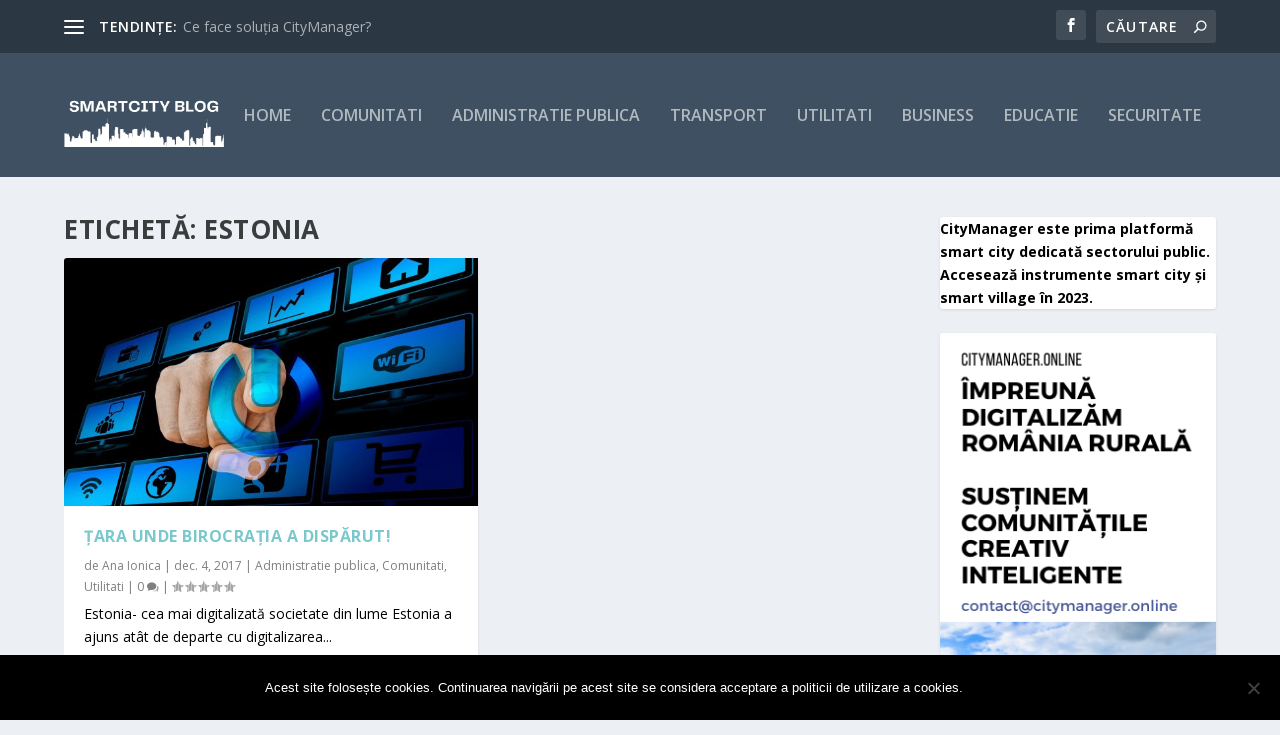

--- FILE ---
content_type: text/css
request_url: https://smartcityblog.ro/wp-content/et-cache/39/et-core-unified-39.min.css?ver=1765274742
body_size: -183
content:
body{color:rgb(0,0,0)}